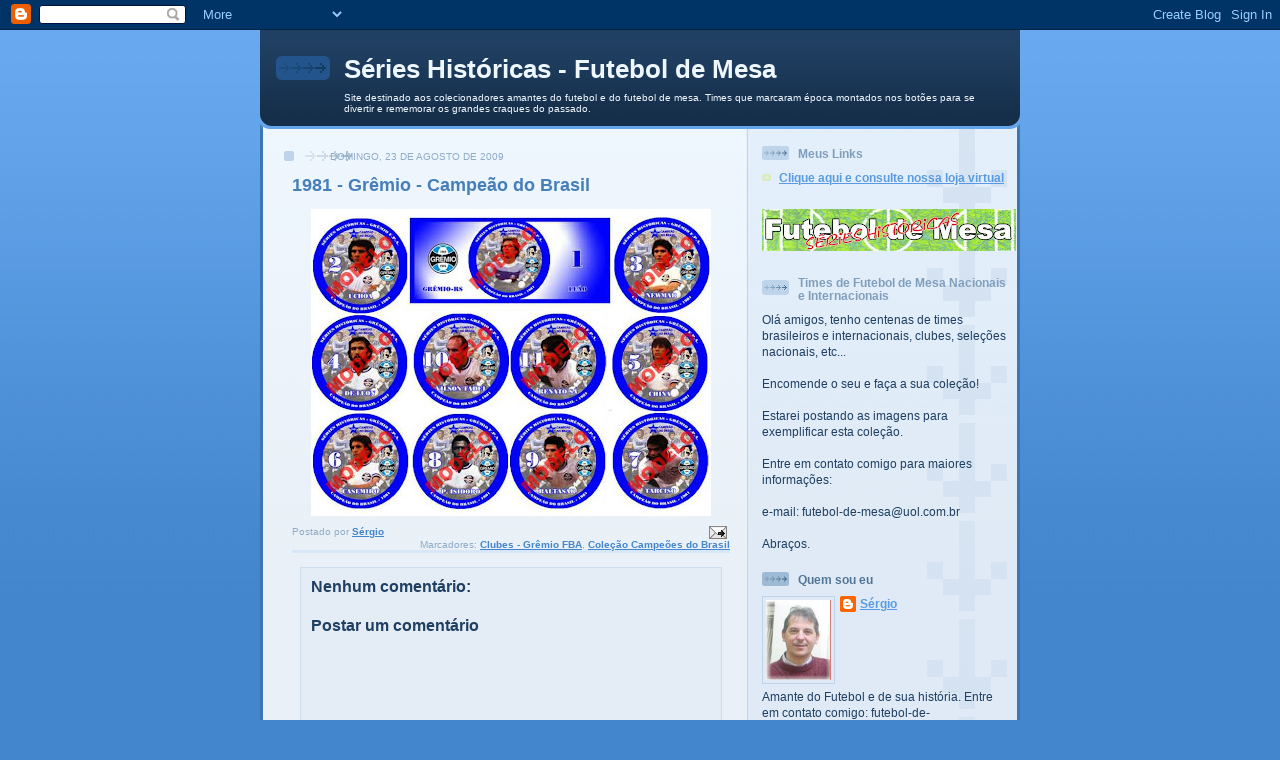

--- FILE ---
content_type: text/html; charset=UTF-8
request_url: https://futebol-de-mesa.blogspot.com/2009/08/1981-gremio-campeao-do-brasil.html
body_size: 12452
content:
<!DOCTYPE html>
<html dir='ltr'>
<head>
<link href='https://www.blogger.com/static/v1/widgets/2944754296-widget_css_bundle.css' rel='stylesheet' type='text/css'/>
<meta content='text/html; charset=UTF-8' http-equiv='Content-Type'/>
<meta content='blogger' name='generator'/>
<link href='https://futebol-de-mesa.blogspot.com/favicon.ico' rel='icon' type='image/x-icon'/>
<link href='http://futebol-de-mesa.blogspot.com/2009/08/1981-gremio-campeao-do-brasil.html' rel='canonical'/>
<link rel="alternate" type="application/atom+xml" title="Séries Históricas - Futebol de Mesa - Atom" href="https://futebol-de-mesa.blogspot.com/feeds/posts/default" />
<link rel="alternate" type="application/rss+xml" title="Séries Históricas - Futebol de Mesa - RSS" href="https://futebol-de-mesa.blogspot.com/feeds/posts/default?alt=rss" />
<link rel="service.post" type="application/atom+xml" title="Séries Históricas - Futebol de Mesa - Atom" href="https://www.blogger.com/feeds/415450030589809963/posts/default" />

<link rel="alternate" type="application/atom+xml" title="Séries Históricas - Futebol de Mesa - Atom" href="https://futebol-de-mesa.blogspot.com/feeds/930567969110375532/comments/default" />
<!--Can't find substitution for tag [blog.ieCssRetrofitLinks]-->
<link href='https://blogger.googleusercontent.com/img/b/R29vZ2xl/AVvXsEirJ56eSy4-rXwUH25H6skcG_0Guk4Y1j0oE8FVkiiypGAdUnfVpL0nsztlZOCRpyotsqfHf62FodsT3DNBUARIithVpV7EMSOLIC9-4SFMiRilV4Zki0V85wZYlhN7sHDKnF2ALVgMuA1Z/s400/1981+-+gremio-1981.jpg' rel='image_src'/>
<meta content='http://futebol-de-mesa.blogspot.com/2009/08/1981-gremio-campeao-do-brasil.html' property='og:url'/>
<meta content='1981 - Grêmio - Campeão do Brasil' property='og:title'/>
<meta content='Site destinado aos colecionadores amantes do futebol e do futebol de mesa.

Times que marcaram época montados nos botões para se divertir e rememorar os grandes craques do passado.' property='og:description'/>
<meta content='https://blogger.googleusercontent.com/img/b/R29vZ2xl/AVvXsEirJ56eSy4-rXwUH25H6skcG_0Guk4Y1j0oE8FVkiiypGAdUnfVpL0nsztlZOCRpyotsqfHf62FodsT3DNBUARIithVpV7EMSOLIC9-4SFMiRilV4Zki0V85wZYlhN7sHDKnF2ALVgMuA1Z/w1200-h630-p-k-no-nu/1981+-+gremio-1981.jpg' property='og:image'/>
<title>Séries Históricas - Futebol de Mesa: 1981 - Grêmio - Campeão do Brasil</title>
<style id='page-skin-1' type='text/css'><!--
/*
-----------------------------------------------
Blogger Template Style
Name: 	  Thisaway (Blue)
Date:     29 Feb 2004
Updated by: Blogger Team
----------------------------------------------- */
/* global
----------------------------------------------- */
body {
margin: 0;
text-align: center;
min-width: 760px;
background: #4386ce url(https://resources.blogblog.com/blogblog/data/thisaway_blue/bg_body.gif) repeat-x left top;
color: #204063;
font-size: small;
}
blockquote {
margin: 0;
padding-top: 0;
padding-right: 10px;
padding-bottom: 0;
padding-left: 10px;
border-left: 6px solid #d8e7f78;
border-right: 6px solid #d8e7f7;
color: #477fba;
}
code {
color: #477fba;
}
hr {
display: none;
}
/* layout
----------------------------------------------- */
#outer-wrapper {
margin: 0 auto;
width: 760px;
text-align: left;
font: normal normal 100% Helvetica,Arial,Verdana,'Trebuchet MS', Sans-serif;
}
#header-wrapper {
padding-bottom: 15px;
background: url(https://resources.blogblog.com/blogblog/data/thisaway_blue/bg_header_bottom.gif) no-repeat left bottom;
}
#header {
background: #204063 url(https://resources.blogblog.com/blogblog/data/thisaway_blue/bg_header.gif) repeat-x left bottom;
}
#content-wrapper {
position: relative;
width: 760px;
background: #f7f0e9 url(https://resources.blogblog.com/blogblog/data/thisaway_blue/bg_main_wrapper.gif) repeat-y left top;
}
#main-wrapper {
display: inline; /* fixes a strange ie margin bug */
float: left;
margin-top: 0;
margin-right: 0;
margin-bottom: 0;
margin-left: 3px;
padding: 0;
width: 483px;
word-wrap: break-word; /* fix for long text breaking sidebar float in IE */
overflow: hidden;     /* fix for long non-text content breaking IE sidebar float */
}
#main {
padding-top: 22px;
padding-right: 8px;
padding-bottom: 0;
padding-left: 8px;
background: url(https://resources.blogblog.com/blogblog/data/thisaway_blue/bg_content.gif) repeat-x left top;
}
.post {
margin-top: 0;
margin-right: 8px;
margin-bottom: 14px;
margin-left: 21px;
padding: 0;
border-bottom: 3px solid #d8e7f7;
}
#comments {
margin-top: 0;
margin-right: 16px;
margin-bottom: 14px;
margin-left: 29px;
padding: 10px;
border: 1px solid #cedef0;
background-color: #e4ecf5;
}
#sidebar-wrapper {
display: inline; /* fixes a strange ie margin bug */
float: right;
margin-top: 0;
margin-right: 3px;
margin-bottom: 0;
margin-left: 0;
width: 269px;
color: #204063;
line-height: 1.4em;
font-size: 90%;
background: url(https://resources.blogblog.com/blogblog/data/thisaway_blue/bg_sidebar.gif) repeat-x left top;
word-wrap: break-word; /* fix for long text breaking sidebar float in IE */
overflow: hidden;     /* fix for long non-text content breaking IE sidebar float */
}
#sidebar {
padding-top: 7px;
padding-right: 11px;
padding-bottom: 0;
padding-left: 14px;
background: url(https://resources.blogblog.com/blogblog/data/thisaway_blue/bg_sidebar_arrow.gif) repeat-y 179px 0;
}
#sidebar .widget {
margin-bottom: 20px;
}
#footer-wrapper {
padding-top: 15px;
background: url(https://resources.blogblog.com/blogblog/data/thisaway_blue/bg_footer_top.gif) no-repeat left top;
clear: both;
}
#footer {
background: #152e49 url(https://resources.blogblog.com/blogblog/data/thisaway_blue/bg_footer.gif) repeat-x left top;
text-align: center;
min-height: 2em;
}
/* headings
----------------------------------------------- */
#header h1 {
margin: 0;
padding-top: 24px;
padding-right: 0;
padding-bottom: 0;
padding-left: 84px;
background: url(https://resources.blogblog.com/blogblog/data/thisaway_blue/icon_header_left.gif) no-repeat 16px 26px;
}
h2.date-header {
margin: 0;
padding-top: 0;
padding-right: 0;
padding-bottom: 0;
padding-left: 29px;
text-transform: uppercase;
color: #8facc8;
background: url(https://resources.blogblog.com/blogblog/data/thisaway_blue/icon_date.gif) no-repeat 13px 0;
font-size: 80%;
font-weight: normal;
}
.date-header span {
margin-top: 0;
margin-right: 0;
margin-bottom: 0;
margin-left: 5px;
padding-top: 0;
padding-right: 25px;
padding-bottom: 0;
padding-left: 25px;
background: url(https://resources.blogblog.com/blogblog/data/thisaway_blue/bg_date.gif) no-repeat left 0;
}
.sidebar h2 {
padding-top: 1px;
padding-right: 0;
padding-bottom: 0;
padding-left: 36px;
color: #809fbd;
background: url(https://resources.blogblog.com/blogblog/data/thisaway_blue/icon_sidebar_heading_left.gif) no-repeat left 45%;
font: normal bold 100% Helvetica,Arial,Verdana,'Trebuchet MS', Sans-serif;
}
.sidebar .Profile h2 {
color: #527595;
background: url(https://resources.blogblog.com/blogblog/data/thisaway_blue/icon_sidebar_profileheading_left.gif) no-repeat left 45%;
}
.post h3 {
margin-top: 13px;
margin-right: 0;
margin-bottom: 13px;
margin-left: 0;
padding: 0;
color: #477fba;
font-size: 140%;
}
.post h3 a, .post h3 a:visited {
color: #477fba;
}
#comments h4 {
margin-top: 0;
font-size: 120%;
}
/* text
----------------------------------------------- */
#header h1 {
color: #eef6fe;
font: normal bold 200% Helvetica,Arial,Verdana,'Trebuchet MS', Sans-serif;
}
#header .description {
margin: 0;
padding-top: 7px;
padding-right: 16px;
padding-bottom: 0;
padding-left: 84px;
color: #eef6fe;
font: normal normal 80% Helvetica,Arial,Verdana,'Trebuchet MS', Sans-serif;
}
.post-body p {
line-height: 1.4em;
/* Fix bug in IE5/Win with italics in posts */
margin: 0;
height: 1%;
overflow: visible;
}
.post-footer {
font-size: 80%;
color: #8facc8;
}
.uncustomized-post-template .post-footer {
text-align: right;
}
.uncustomized-post-template .post-footer .post-author,
.uncustomized-post-template .post-footer .post-timestamp {
display: block;
float: left;
text-align: left;
margin-right: 4px;
}
p.comment-author {
font-size: 83%;
}
.deleted-comment {
font-style:italic;
color:gray;
}
.comment-body p {
line-height: 1.4em;
}
.feed-links {
clear: both;
line-height: 2.5em;
margin-bottom: 0.5em;
margin-left: 29px;
}
#footer .widget {
margin: 0;
padding-top: 0;
padding-right: 0;
padding-bottom: 15px;
padding-left: 55px;
color: #fef6ee;
font-size: 90%;
line-height: 1.4em;
background: url(https://resources.blogblog.com/blogblog/data/thisaway_blue/icon_footer.gif) no-repeat 16px 0;
}
/* lists
----------------------------------------------- */
.post ul {
padding-left: 32px;
list-style-type: none;
line-height: 1.4em;
}
.post li {
padding-top: 0;
padding-right: 0;
padding-bottom: 4px;
padding-left: 17px;
background: url(https://resources.blogblog.com/blogblog/data/thisaway_blue/icon_list_item_left.gif) no-repeat left 3px;
}
#comments ul {
margin: 0;
padding: 0;
list-style-type: none;
}
#comments li {
padding-top: 0;
padding-right: 0;
padding-bottom: 1px;
padding-left: 17px;
background: url(https://resources.blogblog.com/blogblog/data/thisaway_blue/icon_comment.gif) no-repeat left 3px;
}
.sidebar ul {
padding: 0;
list-style-type: none;
line-height: 1.2em;
margin-left: 0;
}
.sidebar li {
padding-top: 0;
padding-right: 0;
padding-bottom: 4px;
padding-left: 17px;
background: url(https://resources.blogblog.com/blogblog/data/thisaway_blue/icon_list_item.gif) no-repeat left 3px;
}
#blog-pager-newer-link {
float: left;
margin-left: 29px;
}
#blog-pager-older-link {
float: right;
margin-right: 16px;
}
#blog-pager {
text-align: center;
}
/* links
----------------------------------------------- */
a {
color: #4386ce;
font-weight: bold;
}
a:hover {
color: #2462a5;
}
a.comment-link {
/* ie5.0/win doesn't apply padding to inline elements,
so we hide these two declarations from it */
background/* */:/**/url(https://resources.blogblog.com/blogblog/data/thisaway_blue/icon_comment.gif) no-repeat left 45%;
padding-left: 14px;
}
html>body a.comment-link {
/* respecified, for ie5/mac's benefit */
background: url(https://resources.blogblog.com/blogblog/data/thisaway_blue/icon_comment.gif) no-repeat left 45%;
padding-left: 14px;
}
.sidebar a {
color: #599be2;
}
.sidebar a:hover {
color: #3372b6;
}
#header h1 a {
color: #eef6fe;
text-decoration: none;
}
#header h1 a:hover {
color: #b4c7d9;
}
.post h3 a {
text-decoration: none;
}
a img {
border-width: 0;
}
.clear {
clear: both;
line-height: 0;
height: 0;
}
.profile-textblock {
clear: both;
margin-bottom: 10px;
margin-left: 0;
}
.profile-img {
float: left;
margin-top: 0;
margin-right: 5px;
margin-bottom: 5px;
margin-left: 0;
padding: 3px;
border: 1px solid #bdd4eb;
}
.profile-link {
padding-top: 0;
padding-right: 0;
padding-bottom: 0;
padding-left: 17px;
background: url(https://resources.blogblog.com/blogblog/data/thisaway_blue/icon_profile_left.gif) no-repeat left 0;
}
/** Page structure tweaks for layout editor wireframe */
body#layout #main,
body#layout #sidebar {
padding: 0;
}

--></style>
<link href='https://www.blogger.com/dyn-css/authorization.css?targetBlogID=415450030589809963&amp;zx=5449ec62-4fd1-45b2-8ce9-34429c163b29' media='none' onload='if(media!=&#39;all&#39;)media=&#39;all&#39;' rel='stylesheet'/><noscript><link href='https://www.blogger.com/dyn-css/authorization.css?targetBlogID=415450030589809963&amp;zx=5449ec62-4fd1-45b2-8ce9-34429c163b29' rel='stylesheet'/></noscript>
<meta name='google-adsense-platform-account' content='ca-host-pub-1556223355139109'/>
<meta name='google-adsense-platform-domain' content='blogspot.com'/>

<!-- data-ad-client=ca-pub-3197088969892839 -->

</head>
<body>
<div class='navbar section' id='navbar'><div class='widget Navbar' data-version='1' id='Navbar1'><script type="text/javascript">
    function setAttributeOnload(object, attribute, val) {
      if(window.addEventListener) {
        window.addEventListener('load',
          function(){ object[attribute] = val; }, false);
      } else {
        window.attachEvent('onload', function(){ object[attribute] = val; });
      }
    }
  </script>
<div id="navbar-iframe-container"></div>
<script type="text/javascript" src="https://apis.google.com/js/platform.js"></script>
<script type="text/javascript">
      gapi.load("gapi.iframes:gapi.iframes.style.bubble", function() {
        if (gapi.iframes && gapi.iframes.getContext) {
          gapi.iframes.getContext().openChild({
              url: 'https://www.blogger.com/navbar/415450030589809963?po\x3d930567969110375532\x26origin\x3dhttps://futebol-de-mesa.blogspot.com',
              where: document.getElementById("navbar-iframe-container"),
              id: "navbar-iframe"
          });
        }
      });
    </script><script type="text/javascript">
(function() {
var script = document.createElement('script');
script.type = 'text/javascript';
script.src = '//pagead2.googlesyndication.com/pagead/js/google_top_exp.js';
var head = document.getElementsByTagName('head')[0];
if (head) {
head.appendChild(script);
}})();
</script>
</div></div>
<div id='outer-wrapper'><div id='wrap2'>
<!-- skip links for text browsers -->
<span id='skiplinks' style='display:none;'>
<a href='#main'>skip to main </a> |
      <a href='#sidebar'>skip to sidebar</a>
</span>
<div id='header-wrapper'>
<div class='header section' id='header'><div class='widget Header' data-version='1' id='Header1'>
<div id='header-inner'>
<div class='titlewrapper'>
<h1 class='title'>
<a href='https://futebol-de-mesa.blogspot.com/'>
Séries Históricas - Futebol de Mesa
</a>
</h1>
</div>
<div class='descriptionwrapper'>
<p class='description'><span>Site destinado aos colecionadores amantes do futebol e do futebol de mesa.

Times que marcaram época montados nos botões para se divertir e rememorar os grandes craques do passado.</span></p>
</div>
</div>
</div></div>
</div>
<div id='content-wrapper'>
<div id='crosscol-wrapper' style='text-align:center'>
<div class='crosscol no-items section' id='crosscol'></div>
</div>
<div id='main-wrapper'>
<div class='main section' id='main'><div class='widget Blog' data-version='1' id='Blog1'>
<div class='blog-posts hfeed'>

          <div class="date-outer">
        
<h2 class='date-header'><span>domingo, 23 de agosto de 2009</span></h2>

          <div class="date-posts">
        
<div class='post-outer'>
<div class='post hentry uncustomized-post-template' itemprop='blogPost' itemscope='itemscope' itemtype='http://schema.org/BlogPosting'>
<meta content='https://blogger.googleusercontent.com/img/b/R29vZ2xl/AVvXsEirJ56eSy4-rXwUH25H6skcG_0Guk4Y1j0oE8FVkiiypGAdUnfVpL0nsztlZOCRpyotsqfHf62FodsT3DNBUARIithVpV7EMSOLIC9-4SFMiRilV4Zki0V85wZYlhN7sHDKnF2ALVgMuA1Z/s400/1981+-+gremio-1981.jpg' itemprop='image_url'/>
<meta content='415450030589809963' itemprop='blogId'/>
<meta content='930567969110375532' itemprop='postId'/>
<a name='930567969110375532'></a>
<h3 class='post-title entry-title' itemprop='name'>
1981 - Grêmio - Campeão do Brasil
</h3>
<div class='post-header'>
<div class='post-header-line-1'></div>
</div>
<div class='post-body entry-content' id='post-body-930567969110375532' itemprop='description articleBody'>
<a href="https://blogger.googleusercontent.com/img/b/R29vZ2xl/AVvXsEirJ56eSy4-rXwUH25H6skcG_0Guk4Y1j0oE8FVkiiypGAdUnfVpL0nsztlZOCRpyotsqfHf62FodsT3DNBUARIithVpV7EMSOLIC9-4SFMiRilV4Zki0V85wZYlhN7sHDKnF2ALVgMuA1Z/s1600-h/1981+-+gremio-1981.jpg" onblur="try {parent.deselectBloggerImageGracefully();} catch(e) {}"><img alt="" border="0" id="BLOGGER_PHOTO_ID_5373239038070490274" src="https://blogger.googleusercontent.com/img/b/R29vZ2xl/AVvXsEirJ56eSy4-rXwUH25H6skcG_0Guk4Y1j0oE8FVkiiypGAdUnfVpL0nsztlZOCRpyotsqfHf62FodsT3DNBUARIithVpV7EMSOLIC9-4SFMiRilV4Zki0V85wZYlhN7sHDKnF2ALVgMuA1Z/s400/1981+-+gremio-1981.jpg" style="margin: 0px auto 10px; display: block; text-align: center; cursor: pointer; width: 400px; height: 307px;" /></a>
<div style='clear: both;'></div>
</div>
<div class='post-footer'>
<div class='post-footer-line post-footer-line-1'>
<span class='post-author vcard'>
Postado por
<span class='fn' itemprop='author' itemscope='itemscope' itemtype='http://schema.org/Person'>
<meta content='https://www.blogger.com/profile/00250834252757854104' itemprop='url'/>
<a class='g-profile' href='https://www.blogger.com/profile/00250834252757854104' rel='author' title='author profile'>
<span itemprop='name'>Sérgio</span>
</a>
</span>
</span>
<span class='post-timestamp'>
</span>
<span class='post-comment-link'>
</span>
<span class='post-icons'>
<span class='item-action'>
<a href='https://www.blogger.com/email-post/415450030589809963/930567969110375532' title='Enviar esta postagem'>
<img alt='' class='icon-action' height='13' src='https://resources.blogblog.com/img/icon18_email.gif' width='18'/>
</a>
</span>
<span class='item-control blog-admin pid-669996346'>
<a href='https://www.blogger.com/post-edit.g?blogID=415450030589809963&postID=930567969110375532&from=pencil' title='Editar post'>
<img alt='' class='icon-action' height='18' src='https://resources.blogblog.com/img/icon18_edit_allbkg.gif' width='18'/>
</a>
</span>
</span>
<div class='post-share-buttons goog-inline-block'>
</div>
</div>
<div class='post-footer-line post-footer-line-2'>
<span class='post-labels'>
Marcadores:
<a href='https://futebol-de-mesa.blogspot.com/search/label/Clubes%20-%20Gr%C3%AAmio%20FBA' rel='tag'>Clubes - Grêmio FBA</a>,
<a href='https://futebol-de-mesa.blogspot.com/search/label/Cole%C3%A7%C3%A3o%20Campe%C3%B5es%20do%20Brasil' rel='tag'>Coleção Campeões do Brasil</a>
</span>
</div>
<div class='post-footer-line post-footer-line-3'>
<span class='post-location'>
</span>
</div>
</div>
</div>
<div class='comments' id='comments'>
<a name='comments'></a>
<h4>Nenhum comentário:</h4>
<div id='Blog1_comments-block-wrapper'>
<dl class='avatar-comment-indent' id='comments-block'>
</dl>
</div>
<p class='comment-footer'>
<div class='comment-form'>
<a name='comment-form'></a>
<h4 id='comment-post-message'>Postar um comentário</h4>
<p>
</p>
<a href='https://www.blogger.com/comment/frame/415450030589809963?po=930567969110375532&hl=pt-BR&saa=85391&origin=https://futebol-de-mesa.blogspot.com' id='comment-editor-src'></a>
<iframe allowtransparency='true' class='blogger-iframe-colorize blogger-comment-from-post' frameborder='0' height='410px' id='comment-editor' name='comment-editor' src='' width='100%'></iframe>
<script src='https://www.blogger.com/static/v1/jsbin/2830521187-comment_from_post_iframe.js' type='text/javascript'></script>
<script type='text/javascript'>
      BLOG_CMT_createIframe('https://www.blogger.com/rpc_relay.html');
    </script>
</div>
</p>
</div>
</div>

        </div></div>
      
</div>
<div class='blog-pager' id='blog-pager'>
<span id='blog-pager-newer-link'>
<a class='blog-pager-newer-link' href='https://futebol-de-mesa.blogspot.com/2009/08/1982-flamengo-bi-campeao-do-brasil.html' id='Blog1_blog-pager-newer-link' title='Postagem mais recente'>Postagem mais recente</a>
</span>
<span id='blog-pager-older-link'>
<a class='blog-pager-older-link' href='https://futebol-de-mesa.blogspot.com/2009/08/1980-flamengo-campeao-do-brasil.html' id='Blog1_blog-pager-older-link' title='Postagem mais antiga'>Postagem mais antiga</a>
</span>
<a class='home-link' href='https://futebol-de-mesa.blogspot.com/'>Página inicial</a>
</div>
<div class='clear'></div>
<div class='post-feeds'>
<div class='feed-links'>
Assinar:
<a class='feed-link' href='https://futebol-de-mesa.blogspot.com/feeds/930567969110375532/comments/default' target='_blank' type='application/atom+xml'>Postar comentários (Atom)</a>
</div>
</div>
</div></div>
</div>
<div id='sidebar-wrapper'>
<div class='sidebar section' id='sidebar'><div class='widget LinkList' data-version='1' id='LinkList1'>
<h2>Meus Links</h2>
<div class='widget-content'>
<ul>
<li><a href='http://www.futebol-de-mesa.com/'>Clique aqui e consulte nossa loja virtual</a></li>
</ul>
<div class='clear'></div>
</div>
</div><div class='widget Image' data-version='1' id='Image1'>
<div class='widget-content'>
<img alt='' height='42' id='Image1_img' src='https://blogger.googleusercontent.com/img/b/R29vZ2xl/AVvXsEhB2iF28YzajlhWg2h3NrVp7EyhqhIriocNgxHqcGBgX5vXe_xqAQfh4v4WoMiaiPMV_zQBOIeb6_9LrQkLi6NO1SSxUxzhDmREtzvuOsgBCNix9zgOFuBUOsQxnee0TYNyTj2DhrVS_cb_/s254/series_historicas2.jpg' width='254'/>
<br/>
</div>
<div class='clear'></div>
</div><div class='widget Text' data-version='1' id='Text1'>
<h2 class='title'>Times de Futebol de Mesa Nacionais e Internacionais</h2>
<div class='widget-content'>
Olá amigos, tenho centenas de times brasileiros e internacionais, clubes, seleções nacionais, etc...<br/><br/>Encomende o seu e faça a sua coleção!<br/><br/>Estarei postando as imagens para exemplificar esta coleção.<br/><br/>Entre em contato comigo para maiores informações:<br/><br/>e-mail: futebol-de-mesa@uol.com.br<br/><br/>Abraços.<br/>
</div>
<div class='clear'></div>
</div><div class='widget Profile' data-version='1' id='Profile1'>
<h2>Quem sou eu</h2>
<div class='widget-content'>
<a href='https://www.blogger.com/profile/00250834252757854104'><img alt='Minha foto' class='profile-img' height='80' src='//blogger.googleusercontent.com/img/b/R29vZ2xl/AVvXsEhcK4mgCXHFrgZrytOKU026G2d45l71rgC1maV9SJQpCp7BufQQGVbqRf7iDGli0Kn95a-vj2Tprw--qhwZP5TIjtB4obJsWV7bCxSzz8dZxmlLYcqzKLcL1Z3dy-RVug/s220/sergio.jpg' width='65'/></a>
<dl class='profile-datablock'>
<dt class='profile-data'>
<a class='profile-name-link g-profile' href='https://www.blogger.com/profile/00250834252757854104' rel='author' style='background-image: url(//www.blogger.com/img/logo-16.png);'>
Sérgio
</a>
</dt>
<dd class='profile-textblock'>Amante do Futebol e de sua história.
Entre em contato comigo:
futebol-de-mesa@uol.com.br</dd>
</dl>
<a class='profile-link' href='https://www.blogger.com/profile/00250834252757854104' rel='author'>Ver meu perfil completo</a>
<div class='clear'></div>
</div>
</div><div class='widget HTML' data-version='1' id='HTML2'>
<h2 class='title'>Visitantes On-line</h2>
<div class='widget-content'>
<!-- Iniciar código Usuários Online.org #### Não modifique nada ou seu contador poderá parar de funcionar #### --><a href="http://www.usuariosonline.org"><img style="border:0; clear:none" alt="Usuários online" src="https://lh3.googleusercontent.com/blogger_img_proxy/AEn0k_tqPT8kOGG4u7JtReneHc10UF9ScCxvAipwUZmZr_XkV7yUaPoeK37yKeozgsfibxX5hPe6KRLdN_1FZlXasa2v4cQNN9ISYV-C-GIeuQ=s0-d"></a><a style="font-size:13px; text-decoration:none; padding:0 0 0 4px;" href="http://www.usuariosonline.org"><script charset="ISO-8859-1" language="JavaScript" src="//www.usuariosonline.org/ver.php?domain=http://futebol-de-mesa.blogspot.com/" type="text/javascript"></script> usuários online</a><!-- Fim do código Usuários Online.org -->
</div>
<div class='clear'></div>
</div><div class='widget HTML' data-version='1' id='HTML1'>
<h2 class='title'>Número de Visitas</h2>
<div class='widget-content'>
<!-- Iniciar código MegaContador #### Não modifique nada ou seu MegaContador poderá parar de funcionar #### -->
<script type="text/javascript"> var meg_id= 24623; </script>
<a href="http://www.megacontador.com.br" title="Mega Contador - contador de visitas"><img border="0" id="mega_img" style="padding:3px 0 3px 0" alt="Mega Contador" src="https://lh3.googleusercontent.com/blogger_img_proxy/AEn0k_vOlJyq_M48UWZN8eypGYMfBollLy9CoOxhf9lAEhJ8TrnOTvluxu3M2PRXzpKg0DenGhLQmrgKpfuuNmevfOL_ydz3rFESAn7CVCDAPA=s0-d"></a><br/>
Powered by <a href="http://www.megacontador.com.br" title="Mind Media - Criação de sites, otimização de sites, branding e design">Mindmedia</a>
<script charset="utf-8" src="//www.megacontador.com.br/contador.js"></script>
<!-- Fim do código MegaContador -->
</div>
<div class='clear'></div>
</div><div class='widget Label' data-version='1' id='Label1'>
<h2>Índice de Postagens por Assunto</h2>
<div class='widget-content list-label-widget-content'>
<ul>
<li>
<a dir='ltr' href='https://futebol-de-mesa.blogspot.com/search/label/Alemanha'>Alemanha</a>
<span dir='ltr'>(5)</span>
</li>
<li>
<a dir='ltr' href='https://futebol-de-mesa.blogspot.com/search/label/Argentina'>Argentina</a>
<span dir='ltr'>(2)</span>
</li>
<li>
<a dir='ltr' href='https://futebol-de-mesa.blogspot.com/search/label/Clubes%20-%20Am%C3%A9rica-MG'>Clubes - América-MG</a>
<span dir='ltr'>(1)</span>
</li>
<li>
<a dir='ltr' href='https://futebol-de-mesa.blogspot.com/search/label/Clubes%20-%20Am%C3%A9rica-RJ'>Clubes - América-RJ</a>
<span dir='ltr'>(5)</span>
</li>
<li>
<a dir='ltr' href='https://futebol-de-mesa.blogspot.com/search/label/Clubes%20-%20Atl%C3%A9tico-MG'>Clubes - Atlético-MG</a>
<span dir='ltr'>(5)</span>
</li>
<li>
<a dir='ltr' href='https://futebol-de-mesa.blogspot.com/search/label/Clubes%20-%20Atl%C3%A9tico-PR'>Clubes - Atlético-PR</a>
<span dir='ltr'>(1)</span>
</li>
<li>
<a dir='ltr' href='https://futebol-de-mesa.blogspot.com/search/label/Clubes%20-%20Bahia'>Clubes - Bahia</a>
<span dir='ltr'>(2)</span>
</li>
<li>
<a dir='ltr' href='https://futebol-de-mesa.blogspot.com/search/label/Clubes%20-%20Bang%C3%BA-RJ'>Clubes - Bangú-RJ</a>
<span dir='ltr'>(5)</span>
</li>
<li>
<a dir='ltr' href='https://futebol-de-mesa.blogspot.com/search/label/Clubes%20-%20Botafogo-RJ'>Clubes - Botafogo-RJ</a>
<span dir='ltr'>(8)</span>
</li>
<li>
<a dir='ltr' href='https://futebol-de-mesa.blogspot.com/search/label/Clubes%20-%20Botafogo-RP'>Clubes - Botafogo-RP</a>
<span dir='ltr'>(2)</span>
</li>
<li>
<a dir='ltr' href='https://futebol-de-mesa.blogspot.com/search/label/Clubes%20-%20Canto%20do%20Rio'>Clubes - Canto do Rio</a>
<span dir='ltr'>(1)</span>
</li>
<li>
<a dir='ltr' href='https://futebol-de-mesa.blogspot.com/search/label/Clubes%20-%20Cear%C3%A1'>Clubes - Ceará</a>
<span dir='ltr'>(1)</span>
</li>
<li>
<a dir='ltr' href='https://futebol-de-mesa.blogspot.com/search/label/Clubes%20-%20Colorado-PR'>Clubes - Colorado-PR</a>
<span dir='ltr'>(1)</span>
</li>
<li>
<a dir='ltr' href='https://futebol-de-mesa.blogspot.com/search/label/Clubes%20-%20Corinthians'>Clubes - Corinthians</a>
<span dir='ltr'>(20)</span>
</li>
<li>
<a dir='ltr' href='https://futebol-de-mesa.blogspot.com/search/label/Clubes%20-%20Coritiba'>Clubes - Coritiba</a>
<span dir='ltr'>(2)</span>
</li>
<li>
<a dir='ltr' href='https://futebol-de-mesa.blogspot.com/search/label/Clubes%20-%20Cruzeiro'>Clubes - Cruzeiro</a>
<span dir='ltr'>(6)</span>
</li>
<li>
<a dir='ltr' href='https://futebol-de-mesa.blogspot.com/search/label/Clubes%20-%20Flamengo'>Clubes - Flamengo</a>
<span dir='ltr'>(13)</span>
</li>
<li>
<a dir='ltr' href='https://futebol-de-mesa.blogspot.com/search/label/Clubes%20-%20Fluminense%20F'>Clubes - Fluminense F</a>
<span dir='ltr'>(7)</span>
</li>
<li>
<a dir='ltr' href='https://futebol-de-mesa.blogspot.com/search/label/Clubes%20-%20Gr%C3%AAmio%20FBA'>Clubes - Grêmio FBA</a>
<span dir='ltr'>(6)</span>
</li>
<li>
<a dir='ltr' href='https://futebol-de-mesa.blogspot.com/search/label/Clubes%20-%20Guarani'>Clubes - Guarani</a>
<span dir='ltr'>(5)</span>
</li>
<li>
<a dir='ltr' href='https://futebol-de-mesa.blogspot.com/search/label/Clubes%20-%20Internacional-RS'>Clubes - Internacional-RS</a>
<span dir='ltr'>(6)</span>
</li>
<li>
<a dir='ltr' href='https://futebol-de-mesa.blogspot.com/search/label/Clubes%20-%20Ituano'>Clubes - Ituano</a>
<span dir='ltr'>(1)</span>
</li>
<li>
<a dir='ltr' href='https://futebol-de-mesa.blogspot.com/search/label/Clubes%20-%20Juventus'>Clubes - Juventus</a>
<span dir='ltr'>(1)</span>
</li>
<li>
<a dir='ltr' href='https://futebol-de-mesa.blogspot.com/search/label/Clubes%20-%20Madureira'>Clubes - Madureira</a>
<span dir='ltr'>(1)</span>
</li>
<li>
<a dir='ltr' href='https://futebol-de-mesa.blogspot.com/search/label/Clubes%20-%20Olaria'>Clubes - Olaria</a>
<span dir='ltr'>(1)</span>
</li>
<li>
<a dir='ltr' href='https://futebol-de-mesa.blogspot.com/search/label/Clubes%20-%20Palmeiras'>Clubes - Palmeiras</a>
<span dir='ltr'>(14)</span>
</li>
<li>
<a dir='ltr' href='https://futebol-de-mesa.blogspot.com/search/label/Clubes%20-%20Ponte%20Preta'>Clubes - Ponte Preta</a>
<span dir='ltr'>(1)</span>
</li>
<li>
<a dir='ltr' href='https://futebol-de-mesa.blogspot.com/search/label/Clubes%20-%20Portuguesa-SP'>Clubes - Portuguesa-SP</a>
<span dir='ltr'>(4)</span>
</li>
<li>
<a dir='ltr' href='https://futebol-de-mesa.blogspot.com/search/label/Clubes%20-%20Santa%20Cruz-PE'>Clubes - Santa Cruz-PE</a>
<span dir='ltr'>(1)</span>
</li>
<li>
<a dir='ltr' href='https://futebol-de-mesa.blogspot.com/search/label/Clubes%20-%20Santos%20F.C.'>Clubes - Santos F.C.</a>
<span dir='ltr'>(16)</span>
</li>
<li>
<a dir='ltr' href='https://futebol-de-mesa.blogspot.com/search/label/Clubes%20-%20S%C3%A3o%20Bento'>Clubes - São Bento</a>
<span dir='ltr'>(1)</span>
</li>
<li>
<a dir='ltr' href='https://futebol-de-mesa.blogspot.com/search/label/Clubes%20-%20S%C3%A3o%20Cristov%C3%A3o'>Clubes - São Cristovão</a>
<span dir='ltr'>(1)</span>
</li>
<li>
<a dir='ltr' href='https://futebol-de-mesa.blogspot.com/search/label/Clubes%20-%20S%C3%A3o%20Paulo'>Clubes - São Paulo</a>
<span dir='ltr'>(13)</span>
</li>
<li>
<a dir='ltr' href='https://futebol-de-mesa.blogspot.com/search/label/Clubes%20-%20Sport%20Recife'>Clubes - Sport Recife</a>
<span dir='ltr'>(3)</span>
</li>
<li>
<a dir='ltr' href='https://futebol-de-mesa.blogspot.com/search/label/Clubes%20-%20Vasco%20da%20Gama-RJ'>Clubes - Vasco da Gama-RJ</a>
<span dir='ltr'>(12)</span>
</li>
<li>
<a dir='ltr' href='https://futebol-de-mesa.blogspot.com/search/label/Clubes%20-%20XV%20de%20Novembro-SP'>Clubes - XV de Novembro-SP</a>
<span dir='ltr'>(1)</span>
</li>
<li>
<a dir='ltr' href='https://futebol-de-mesa.blogspot.com/search/label/Cole%C3%A7%C3%A3o%20Bola%20de%20Ouro%201963'>Coleção Bola de Ouro 1963</a>
<span dir='ltr'>(17)</span>
</li>
<li>
<a dir='ltr' href='https://futebol-de-mesa.blogspot.com/search/label/Cole%C3%A7%C3%A3o%20Campe%C3%B5es%20do%20Brasil'>Coleção Campeões do Brasil</a>
<span dir='ltr'>(44)</span>
</li>
<li>
<a dir='ltr' href='https://futebol-de-mesa.blogspot.com/search/label/Cole%C3%A7%C3%A3o%20Ta%C3%A7a%20de%20Prata%20-%201968'>Coleção Taça de Prata - 1968</a>
<span dir='ltr'>(14)</span>
</li>
<li>
<a dir='ltr' href='https://futebol-de-mesa.blogspot.com/search/label/Cole%C3%A7%C3%A3o%20Ta%C3%A7a%20de%20Prata%20-%201969%3B%20Robert%C3%A3o%201969'>Coleção Taça de Prata - 1969; Robertão 1969</a>
<span dir='ltr'>(1)</span>
</li>
<li>
<a dir='ltr' href='https://futebol-de-mesa.blogspot.com/search/label/Cole%C3%A7%C3%A3o%20Times%20Brasileiros%20-%201966'>Coleção Times Brasileiros - 1966</a>
<span dir='ltr'>(17)</span>
</li>
<li>
<a dir='ltr' href='https://futebol-de-mesa.blogspot.com/search/label/Cole%C3%A7%C3%A3o%20Titulares%20de%20Ouro'>Coleção Titulares de Ouro</a>
<span dir='ltr'>(21)</span>
</li>
<li>
<a dir='ltr' href='https://futebol-de-mesa.blogspot.com/search/label/Copa%20-%202014'>Copa - 2014</a>
<span dir='ltr'>(1)</span>
</li>
<li>
<a dir='ltr' href='https://futebol-de-mesa.blogspot.com/search/label/Espanha'>Espanha</a>
<span dir='ltr'>(1)</span>
</li>
<li>
<a dir='ltr' href='https://futebol-de-mesa.blogspot.com/search/label/Fran%C3%A7a'>França</a>
<span dir='ltr'>(2)</span>
</li>
<li>
<a dir='ltr' href='https://futebol-de-mesa.blogspot.com/search/label/Holanda'>Holanda</a>
<span dir='ltr'>(1)</span>
</li>
<li>
<a dir='ltr' href='https://futebol-de-mesa.blogspot.com/search/label/Inglaterra'>Inglaterra</a>
<span dir='ltr'>(3)</span>
</li>
<li>
<a dir='ltr' href='https://futebol-de-mesa.blogspot.com/search/label/It%C3%A1lia'>Itália</a>
<span dir='ltr'>(3)</span>
</li>
<li>
<a dir='ltr' href='https://futebol-de-mesa.blogspot.com/search/label/Portugal'>Portugal</a>
<span dir='ltr'>(2)</span>
</li>
<li>
<a dir='ltr' href='https://futebol-de-mesa.blogspot.com/search/label/Rom%C3%AAnia'>Romênia</a>
<span dir='ltr'>(1)</span>
</li>
<li>
<a dir='ltr' href='https://futebol-de-mesa.blogspot.com/search/label/Sele%C3%A7%C3%A3o%20Brasileira'>Seleção Brasileira</a>
<span dir='ltr'>(15)</span>
</li>
<li>
<a dir='ltr' href='https://futebol-de-mesa.blogspot.com/search/label/Sele%C3%A7%C3%B5es%20Internacionais'>Seleções Internacionais</a>
<span dir='ltr'>(23)</span>
</li>
<li>
<a dir='ltr' href='https://futebol-de-mesa.blogspot.com/search/label/Uruguai'>Uruguai</a>
<span dir='ltr'>(1)</span>
</li>
<li>
<a dir='ltr' href='https://futebol-de-mesa.blogspot.com/search/label/ZZ%20-%20Clubes%20Internacionais'>ZZ - Clubes Internacionais</a>
<span dir='ltr'>(24)</span>
</li>
</ul>
<div class='clear'></div>
</div>
</div><div class='widget BlogArchive' data-version='1' id='BlogArchive1'>
<h2>Arquivo do blog</h2>
<div class='widget-content'>
<div id='ArchiveList'>
<div id='BlogArchive1_ArchiveList'>
<ul class='hierarchy'>
<li class='archivedate expanded'>
<a class='toggle' href='javascript:void(0)'>
<span class='zippy toggle-open'>

        &#9660;&#160;
      
</span>
</a>
<a class='post-count-link' href='https://futebol-de-mesa.blogspot.com/2009/'>
2009
</a>
<span class='post-count' dir='ltr'>(86)</span>
<ul class='hierarchy'>
<li class='archivedate expanded'>
<a class='toggle' href='javascript:void(0)'>
<span class='zippy toggle-open'>

        &#9660;&#160;
      
</span>
</a>
<a class='post-count-link' href='https://futebol-de-mesa.blogspot.com/2009/08/'>
agosto
</a>
<span class='post-count' dir='ltr'>(65)</span>
<ul class='posts'>
<li><a href='https://futebol-de-mesa.blogspot.com/2009/08/argentina-1986-campea-mundial-copa-do.html'>Argentina 1986 - Campeã Mundial - Copa do México</a></li>
<li><a href='https://futebol-de-mesa.blogspot.com/2009/08/franca-1998-campea-mundial.html'>França 1998 - Campeã Mundial</a></li>
<li><a href='https://futebol-de-mesa.blogspot.com/2009/08/italia-1982-tri-campea-mundial.html'>Italia 1982 - Tri-Campeã Mundial</a></li>
<li><a href='https://futebol-de-mesa.blogspot.com/2009/08/argentina-1978-capeao-mundial.html'>Argentina 1978 - Campeã Mundial</a></li>
<li><a href='https://futebol-de-mesa.blogspot.com/2009/08/alemanha-1974-bi-campea-mundial.html'>Alemanha 1974 - Bi-campeã Mundial</a></li>
<li><a href='https://futebol-de-mesa.blogspot.com/2009/08/alemanha-1990-tri-campea-mundial.html'>Alemanha 1990 - Tri-campeã mundial</a></li>
<li><a href='https://futebol-de-mesa.blogspot.com/2009/08/inglaterra-1966-campea-mundial.html'>Inglaterra 1966 - Campeã Mundial</a></li>
<li><a href='https://futebol-de-mesa.blogspot.com/2009/08/italia-2006-tetra-campea-mundial.html'>Italia 2006 - tetra-campeã mundial</a></li>
<li><a href='https://futebol-de-mesa.blogspot.com/2009/08/brasil-1950-vice-campeao-mundial.html'>Brasil 1950 - Vice Campeão Mundial</a></li>
<li><a href='https://futebol-de-mesa.blogspot.com/2009/08/brasil-1954-copa-do-mundo-da-suica.html'>Brasil 1954 - Copa do Mundo da Suiça</a></li>
<li><a href='https://futebol-de-mesa.blogspot.com/2009/08/brasil-1958-campeao-do-mundo-time.html'>Brasil 1958 - Campeão do Mundo - Time TItular</a></li>
<li><a href='https://futebol-de-mesa.blogspot.com/2009/08/brasil-1958-campeao-do-mundo-time_16.html'>Brasil 1958 - Campeão do Mundo - Time Reserva</a></li>
<li><a href='https://futebol-de-mesa.blogspot.com/2009/08/brasil-1962-bi-campeao-mundial.html'>Brasil 1962 - Bi-campeão mundial</a></li>
<li><a href='https://futebol-de-mesa.blogspot.com/2009/08/brasil-1966-copa-da-inglaterra.html'>Brasil 1966 - Copa da Inglaterra</a></li>
<li><a href='https://futebol-de-mesa.blogspot.com/2009/08/brasil-1969-feras-do-saldanha.html'>Brasil 1969 - Féras do Saldanha</a></li>
<li><a href='https://futebol-de-mesa.blogspot.com/2009/08/brasil-1970-tricampeao-mundial.html'>Brasil 1970 - Tricampeão Mundial</a></li>
<li><a href='https://futebol-de-mesa.blogspot.com/2009/08/alemanha-1970-copa-do-mexico.html'>Alemanha 1970 - Copa do México</a></li>
<li><a href='https://futebol-de-mesa.blogspot.com/2009/08/uruguai-1970-copa-do-mexico.html'>Uruguai 1970 - Copa do México</a></li>
<li><a href='https://futebol-de-mesa.blogspot.com/2009/08/inglaterra-1970-copa-do-mexico.html'>Inglaterra 1970 - Copa do México</a></li>
<li><a href='https://futebol-de-mesa.blogspot.com/2009/08/italia-1970-copa-do-mexico.html'>Italia 1970 - Copa do México</a></li>
<li><a href='https://futebol-de-mesa.blogspot.com/2009/08/romenia-1994-copa-do-mundo-eua.html'>Romênia 1994 - Copa do Mundo - EUA</a></li>
<li><a href='https://futebol-de-mesa.blogspot.com/2009/08/holanda-1974-copa-da-alemanha.html'>Holanda 1974 - Copa da Alemanha</a></li>
<li><a href='https://futebol-de-mesa.blogspot.com/2009/08/colecao-taca-de-prata-1968-atletico-mg.html'>Coleção Taça de Prata - 1968 - Atlético MG</a></li>
<li><a href='https://futebol-de-mesa.blogspot.com/2009/08/colecao-taca-de-prata-1968-bangu-rj.html'>Coleção Taça de Prata - 1968 - Bangú RJ</a></li>
<li><a href='https://futebol-de-mesa.blogspot.com/2009/08/colecao-taca-de-prata-1968-botafogo-rj.html'>Coleção Taça de Prata - 1968 - Botafogo RJ</a></li>
<li><a href='https://futebol-de-mesa.blogspot.com/2009/08/colecao-taca-de-prata-1968-corinthians.html'>Coleção Taça de Prata - 1968 - Corinthians</a></li>
<li><a href='https://futebol-de-mesa.blogspot.com/2009/08/colecao-taca-de-prata-1968-cruzeiro-mg.html'>Coleção Taça de Prata - 1968 - Cruzeiro MG</a></li>
<li><a href='https://futebol-de-mesa.blogspot.com/2009/08/colecao-taca-de-prata-1968-flamengo-rj.html'>Coleção Taça de Prata - 1968 - Flamengo RJ</a></li>
<li><a href='https://futebol-de-mesa.blogspot.com/2009/08/colecao-taca-de-prata-1968-fluminense.html'>Coleção Taça de Prata - 1968 - Fluminense RJ</a></li>
<li><a href='https://futebol-de-mesa.blogspot.com/2009/08/colecao-taca-de-prata-1968-gremio-rs.html'>Coleção Taça de Prata - 1968 - Grêmio RS</a></li>
<li><a href='https://futebol-de-mesa.blogspot.com/2009/08/colecao-taca-de-prata-1968.html'>Coleção Taça de Prata - 1968 - Internacional RS</a></li>
<li><a href='https://futebol-de-mesa.blogspot.com/2009/08/colecao-taca-de-prata-1968-palmeiras-sp.html'>Coleção Taça de Prata - 1968 - Palmeiras SP</a></li>
<li><a href='https://futebol-de-mesa.blogspot.com/2009/08/colecao-taca-de-prata-1968-portuguesa.html'>Coleção Taça de Prata - 1968 - Portuguesa SP</a></li>
<li><a href='https://futebol-de-mesa.blogspot.com/2009/08/colecao-taca-de-prata-1968-santos-sp.html'>Coleção Taça de Prata - 1968 - Santos SP</a></li>
<li><a href='https://futebol-de-mesa.blogspot.com/2009/08/colecao-taca-de-prata-1968-sao-paulo-sp.html'>Coleção Taça de Prata - 1968 - São Paulo SP</a></li>
<li><a href='https://futebol-de-mesa.blogspot.com/2009/08/colecao-taca-de-prata-1968-vasco-da.html'>Coleção Taça de Prata - 1968 - Vasco da Gama  RJ</a></li>
<li><a href='https://futebol-de-mesa.blogspot.com/2009/08/1971-atletico-mg-campeao-do-brasil.html'>1971 - Atlético-MG Campeão do Brasil</a></li>
<li><a href='https://futebol-de-mesa.blogspot.com/2009/08/1972-1973-palmeiras-bi-campeao-do.html'>1972 - 1973 - Palmeiras Bi-Campeão do Brasil</a></li>
<li><a href='https://futebol-de-mesa.blogspot.com/2009/08/1974-vasco-da-gama-campeao-do-brasil.html'>1974 - Vasco da Gama - Campeão do Brasil</a></li>
<li><a href='https://futebol-de-mesa.blogspot.com/2009/08/1977-sao-paulo-campeao-do-brasil.html'>1977 - São Paulo - Campeão do Brasil</a></li>
<li><a href='https://futebol-de-mesa.blogspot.com/2009/08/1978-guarani-campeao-do-brasil.html'>1978 - Guarani - Campeão do Brasil</a></li>
<li><a href='https://futebol-de-mesa.blogspot.com/2009/08/1979-internacional-tri-campeao-do.html'>1979 - Internacional - Tri-campeão do Brasil</a></li>
<li><a href='https://futebol-de-mesa.blogspot.com/2009/08/1980-flamengo-campeao-do-brasil.html'>1980 - Flamengo - Campeão do Brasil</a></li>
<li><a href='https://futebol-de-mesa.blogspot.com/2009/08/1981-gremio-campeao-do-brasil.html'>1981 - Grêmio - Campeão do Brasil</a></li>
<li><a href='https://futebol-de-mesa.blogspot.com/2009/08/1982-flamengo-bi-campeao-do-brasil.html'>1982 - Flamengo - Bi-campeão do Brasil</a></li>
<li><a href='https://futebol-de-mesa.blogspot.com/2009/08/1984-fluminense-campeao-do-brasil.html'>1984 - Fluminense - Campeão do Brasil</a></li>
<li><a href='https://futebol-de-mesa.blogspot.com/2009/08/1985-coritiba-campeao-do-brasil.html'>1985 - Coritiba - Campeão do Brasil</a></li>
<li><a href='https://futebol-de-mesa.blogspot.com/2009/08/1986-sao-paulo-bi-campeao-do-brasil.html'>1986 - São Paulo - Bi-campeão do Brasil</a></li>
<li><a href='https://futebol-de-mesa.blogspot.com/2009/08/1987-flamengo-tetra-campeao-do-brasil.html'>1987 - Flamengo - Tetra-campeão do Brasil</a></li>
<li><a href='https://futebol-de-mesa.blogspot.com/2009/08/1988-bahia-campeao-do-brasil.html'>1988 - Bahia - Campeão do Brasil</a></li>
<li><a href='https://futebol-de-mesa.blogspot.com/2009/08/1990-corinthians-campeao-do-brasil.html'>1990 - Corinthians - Campeão do Brasil</a></li>
<li><a href='https://futebol-de-mesa.blogspot.com/2009/08/1992-flamengo-penta-campeao-do-brasil.html'>1992 - Flamengo - Penta-campeão do Brasil</a></li>
<li><a href='https://futebol-de-mesa.blogspot.com/2009/08/1993-palmeiras-tri-campeao-do-brasil.html'>1993 - Palmeiras - Tri-campeão do Brasil</a></li>
<li><a href='https://futebol-de-mesa.blogspot.com/2009/08/1994-palmeiras-tetra-campeao-do-brasil.html'>1994 - Palmeiras - Tetra-campeão do Brasil</a></li>
<li><a href='https://futebol-de-mesa.blogspot.com/2009/08/1996-gremio-bi-campeao-do-brasil.html'>1996 - Grêmio - Bi-campeão do Brasil</a></li>
<li><a href='https://futebol-de-mesa.blogspot.com/2009/08/1997-vasco-da-gama-tri-campeao-do.html'>1997 - Vasco da Gama - Tri-campeão do Brasil</a></li>
<li><a href='https://futebol-de-mesa.blogspot.com/2009/08/1998-corinthians-bo-campeao-do-brasil.html'>1998 - Corinthians - Bi-campeão do Brasil</a></li>
<li><a href='https://futebol-de-mesa.blogspot.com/2009/08/1999-corinthians-tri-campeao-do-brasil.html'>1999 - Corinthians - Tri-campeão do Brasil</a></li>
<li><a href='https://futebol-de-mesa.blogspot.com/2009/08/2001-atletico-pr-campeao-do-brasil.html'>2001 - Atlético-PR - Campeão do Brasil</a></li>
<li><a href='https://futebol-de-mesa.blogspot.com/2009/08/2002-santos-campeao-do-brasil.html'>2002 - Santos - Campeão do Brasil</a></li>
<li><a href='https://futebol-de-mesa.blogspot.com/2009/08/2003-cruzeiro-campeao-do-brasil.html'>2003 - Cruzeiro - Campeão do Brasil</a></li>
<li><a href='https://futebol-de-mesa.blogspot.com/2009/08/2004-santos-bi-campeao-do-brasil.html'>2004 - Santos - Bi-campeão do Brasil</a></li>
<li><a href='https://futebol-de-mesa.blogspot.com/2009/08/2005-corinthians-tetra-campeao-do.html'>2005 - Corinthians - Tetra-campeão do Brasil</a></li>
<li><a href='https://futebol-de-mesa.blogspot.com/2009/08/2006-sao-paulo-tetra-campeao-do-brasil.html'>2006 - São Paulo - Tetra-campeão do Brasil</a></li>
<li><a href='https://futebol-de-mesa.blogspot.com/2009/08/2007-sao-paulo-penta-campeao-do-brasil.html'>2007 - São Paulo - Penta-campeão do Brasil</a></li>
</ul>
</li>
</ul>
<ul class='hierarchy'>
<li class='archivedate collapsed'>
<a class='toggle' href='javascript:void(0)'>
<span class='zippy'>

        &#9658;&#160;
      
</span>
</a>
<a class='post-count-link' href='https://futebol-de-mesa.blogspot.com/2009/10/'>
outubro
</a>
<span class='post-count' dir='ltr'>(1)</span>
</li>
</ul>
<ul class='hierarchy'>
<li class='archivedate collapsed'>
<a class='toggle' href='javascript:void(0)'>
<span class='zippy'>

        &#9658;&#160;
      
</span>
</a>
<a class='post-count-link' href='https://futebol-de-mesa.blogspot.com/2009/11/'>
novembro
</a>
<span class='post-count' dir='ltr'>(20)</span>
</li>
</ul>
</li>
</ul>
<ul class='hierarchy'>
<li class='archivedate collapsed'>
<a class='toggle' href='javascript:void(0)'>
<span class='zippy'>

        &#9658;&#160;
      
</span>
</a>
<a class='post-count-link' href='https://futebol-de-mesa.blogspot.com/2010/'>
2010
</a>
<span class='post-count' dir='ltr'>(101)</span>
<ul class='hierarchy'>
<li class='archivedate collapsed'>
<a class='toggle' href='javascript:void(0)'>
<span class='zippy'>

        &#9658;&#160;
      
</span>
</a>
<a class='post-count-link' href='https://futebol-de-mesa.blogspot.com/2010/01/'>
janeiro
</a>
<span class='post-count' dir='ltr'>(37)</span>
</li>
</ul>
<ul class='hierarchy'>
<li class='archivedate collapsed'>
<a class='toggle' href='javascript:void(0)'>
<span class='zippy'>

        &#9658;&#160;
      
</span>
</a>
<a class='post-count-link' href='https://futebol-de-mesa.blogspot.com/2010/04/'>
abril
</a>
<span class='post-count' dir='ltr'>(42)</span>
</li>
</ul>
<ul class='hierarchy'>
<li class='archivedate collapsed'>
<a class='toggle' href='javascript:void(0)'>
<span class='zippy'>

        &#9658;&#160;
      
</span>
</a>
<a class='post-count-link' href='https://futebol-de-mesa.blogspot.com/2010/05/'>
maio
</a>
<span class='post-count' dir='ltr'>(6)</span>
</li>
</ul>
<ul class='hierarchy'>
<li class='archivedate collapsed'>
<a class='toggle' href='javascript:void(0)'>
<span class='zippy'>

        &#9658;&#160;
      
</span>
</a>
<a class='post-count-link' href='https://futebol-de-mesa.blogspot.com/2010/06/'>
junho
</a>
<span class='post-count' dir='ltr'>(1)</span>
</li>
</ul>
<ul class='hierarchy'>
<li class='archivedate collapsed'>
<a class='toggle' href='javascript:void(0)'>
<span class='zippy'>

        &#9658;&#160;
      
</span>
</a>
<a class='post-count-link' href='https://futebol-de-mesa.blogspot.com/2010/08/'>
agosto
</a>
<span class='post-count' dir='ltr'>(6)</span>
</li>
</ul>
<ul class='hierarchy'>
<li class='archivedate collapsed'>
<a class='toggle' href='javascript:void(0)'>
<span class='zippy'>

        &#9658;&#160;
      
</span>
</a>
<a class='post-count-link' href='https://futebol-de-mesa.blogspot.com/2010/09/'>
setembro
</a>
<span class='post-count' dir='ltr'>(1)</span>
</li>
</ul>
<ul class='hierarchy'>
<li class='archivedate collapsed'>
<a class='toggle' href='javascript:void(0)'>
<span class='zippy'>

        &#9658;&#160;
      
</span>
</a>
<a class='post-count-link' href='https://futebol-de-mesa.blogspot.com/2010/10/'>
outubro
</a>
<span class='post-count' dir='ltr'>(4)</span>
</li>
</ul>
<ul class='hierarchy'>
<li class='archivedate collapsed'>
<a class='toggle' href='javascript:void(0)'>
<span class='zippy'>

        &#9658;&#160;
      
</span>
</a>
<a class='post-count-link' href='https://futebol-de-mesa.blogspot.com/2010/11/'>
novembro
</a>
<span class='post-count' dir='ltr'>(3)</span>
</li>
</ul>
<ul class='hierarchy'>
<li class='archivedate collapsed'>
<a class='toggle' href='javascript:void(0)'>
<span class='zippy'>

        &#9658;&#160;
      
</span>
</a>
<a class='post-count-link' href='https://futebol-de-mesa.blogspot.com/2010/12/'>
dezembro
</a>
<span class='post-count' dir='ltr'>(1)</span>
</li>
</ul>
</li>
</ul>
<ul class='hierarchy'>
<li class='archivedate collapsed'>
<a class='toggle' href='javascript:void(0)'>
<span class='zippy'>

        &#9658;&#160;
      
</span>
</a>
<a class='post-count-link' href='https://futebol-de-mesa.blogspot.com/2012/'>
2012
</a>
<span class='post-count' dir='ltr'>(11)</span>
<ul class='hierarchy'>
<li class='archivedate collapsed'>
<a class='toggle' href='javascript:void(0)'>
<span class='zippy'>

        &#9658;&#160;
      
</span>
</a>
<a class='post-count-link' href='https://futebol-de-mesa.blogspot.com/2012/01/'>
janeiro
</a>
<span class='post-count' dir='ltr'>(4)</span>
</li>
</ul>
<ul class='hierarchy'>
<li class='archivedate collapsed'>
<a class='toggle' href='javascript:void(0)'>
<span class='zippy'>

        &#9658;&#160;
      
</span>
</a>
<a class='post-count-link' href='https://futebol-de-mesa.blogspot.com/2012/10/'>
outubro
</a>
<span class='post-count' dir='ltr'>(5)</span>
</li>
</ul>
<ul class='hierarchy'>
<li class='archivedate collapsed'>
<a class='toggle' href='javascript:void(0)'>
<span class='zippy'>

        &#9658;&#160;
      
</span>
</a>
<a class='post-count-link' href='https://futebol-de-mesa.blogspot.com/2012/11/'>
novembro
</a>
<span class='post-count' dir='ltr'>(2)</span>
</li>
</ul>
</li>
</ul>
<ul class='hierarchy'>
<li class='archivedate collapsed'>
<a class='toggle' href='javascript:void(0)'>
<span class='zippy'>

        &#9658;&#160;
      
</span>
</a>
<a class='post-count-link' href='https://futebol-de-mesa.blogspot.com/2013/'>
2013
</a>
<span class='post-count' dir='ltr'>(6)</span>
<ul class='hierarchy'>
<li class='archivedate collapsed'>
<a class='toggle' href='javascript:void(0)'>
<span class='zippy'>

        &#9658;&#160;
      
</span>
</a>
<a class='post-count-link' href='https://futebol-de-mesa.blogspot.com/2013/01/'>
janeiro
</a>
<span class='post-count' dir='ltr'>(2)</span>
</li>
</ul>
<ul class='hierarchy'>
<li class='archivedate collapsed'>
<a class='toggle' href='javascript:void(0)'>
<span class='zippy'>

        &#9658;&#160;
      
</span>
</a>
<a class='post-count-link' href='https://futebol-de-mesa.blogspot.com/2013/06/'>
junho
</a>
<span class='post-count' dir='ltr'>(1)</span>
</li>
</ul>
<ul class='hierarchy'>
<li class='archivedate collapsed'>
<a class='toggle' href='javascript:void(0)'>
<span class='zippy'>

        &#9658;&#160;
      
</span>
</a>
<a class='post-count-link' href='https://futebol-de-mesa.blogspot.com/2013/07/'>
julho
</a>
<span class='post-count' dir='ltr'>(2)</span>
</li>
</ul>
<ul class='hierarchy'>
<li class='archivedate collapsed'>
<a class='toggle' href='javascript:void(0)'>
<span class='zippy'>

        &#9658;&#160;
      
</span>
</a>
<a class='post-count-link' href='https://futebol-de-mesa.blogspot.com/2013/08/'>
agosto
</a>
<span class='post-count' dir='ltr'>(1)</span>
</li>
</ul>
</li>
</ul>
<ul class='hierarchy'>
<li class='archivedate collapsed'>
<a class='toggle' href='javascript:void(0)'>
<span class='zippy'>

        &#9658;&#160;
      
</span>
</a>
<a class='post-count-link' href='https://futebol-de-mesa.blogspot.com/2014/'>
2014
</a>
<span class='post-count' dir='ltr'>(21)</span>
<ul class='hierarchy'>
<li class='archivedate collapsed'>
<a class='toggle' href='javascript:void(0)'>
<span class='zippy'>

        &#9658;&#160;
      
</span>
</a>
<a class='post-count-link' href='https://futebol-de-mesa.blogspot.com/2014/01/'>
janeiro
</a>
<span class='post-count' dir='ltr'>(1)</span>
</li>
</ul>
<ul class='hierarchy'>
<li class='archivedate collapsed'>
<a class='toggle' href='javascript:void(0)'>
<span class='zippy'>

        &#9658;&#160;
      
</span>
</a>
<a class='post-count-link' href='https://futebol-de-mesa.blogspot.com/2014/02/'>
fevereiro
</a>
<span class='post-count' dir='ltr'>(2)</span>
</li>
</ul>
<ul class='hierarchy'>
<li class='archivedate collapsed'>
<a class='toggle' href='javascript:void(0)'>
<span class='zippy'>

        &#9658;&#160;
      
</span>
</a>
<a class='post-count-link' href='https://futebol-de-mesa.blogspot.com/2014/07/'>
julho
</a>
<span class='post-count' dir='ltr'>(1)</span>
</li>
</ul>
<ul class='hierarchy'>
<li class='archivedate collapsed'>
<a class='toggle' href='javascript:void(0)'>
<span class='zippy'>

        &#9658;&#160;
      
</span>
</a>
<a class='post-count-link' href='https://futebol-de-mesa.blogspot.com/2014/09/'>
setembro
</a>
<span class='post-count' dir='ltr'>(17)</span>
</li>
</ul>
</li>
</ul>
<ul class='hierarchy'>
<li class='archivedate collapsed'>
<a class='toggle' href='javascript:void(0)'>
<span class='zippy'>

        &#9658;&#160;
      
</span>
</a>
<a class='post-count-link' href='https://futebol-de-mesa.blogspot.com/2015/'>
2015
</a>
<span class='post-count' dir='ltr'>(22)</span>
<ul class='hierarchy'>
<li class='archivedate collapsed'>
<a class='toggle' href='javascript:void(0)'>
<span class='zippy'>

        &#9658;&#160;
      
</span>
</a>
<a class='post-count-link' href='https://futebol-de-mesa.blogspot.com/2015/01/'>
janeiro
</a>
<span class='post-count' dir='ltr'>(18)</span>
</li>
</ul>
<ul class='hierarchy'>
<li class='archivedate collapsed'>
<a class='toggle' href='javascript:void(0)'>
<span class='zippy'>

        &#9658;&#160;
      
</span>
</a>
<a class='post-count-link' href='https://futebol-de-mesa.blogspot.com/2015/07/'>
julho
</a>
<span class='post-count' dir='ltr'>(4)</span>
</li>
</ul>
</li>
</ul>
</div>
</div>
<div class='clear'></div>
</div>
</div><div class='widget Followers' data-version='1' id='Followers1'>
<h2 class='title'>Seguidores</h2>
<div class='widget-content'>
<div id='Followers1-wrapper'>
<div style='margin-right:2px;'>
<div><script type="text/javascript" src="https://apis.google.com/js/platform.js"></script>
<div id="followers-iframe-container"></div>
<script type="text/javascript">
    window.followersIframe = null;
    function followersIframeOpen(url) {
      gapi.load("gapi.iframes", function() {
        if (gapi.iframes && gapi.iframes.getContext) {
          window.followersIframe = gapi.iframes.getContext().openChild({
            url: url,
            where: document.getElementById("followers-iframe-container"),
            messageHandlersFilter: gapi.iframes.CROSS_ORIGIN_IFRAMES_FILTER,
            messageHandlers: {
              '_ready': function(obj) {
                window.followersIframe.getIframeEl().height = obj.height;
              },
              'reset': function() {
                window.followersIframe.close();
                followersIframeOpen("https://www.blogger.com/followers/frame/415450030589809963?colors\x3dCgt0cmFuc3BhcmVudBILdHJhbnNwYXJlbnQaByMyMDQwNjMiByM1OTliZTIqByNGRkZGRkYyByMwMDAwMDA6ByMyMDQwNjNCByM1OTliZTJKByMwMDAwMDBSByM1OTliZTJaC3RyYW5zcGFyZW50\x26pageSize\x3d21\x26hl\x3dpt-BR\x26origin\x3dhttps://futebol-de-mesa.blogspot.com");
              },
              'open': function(url) {
                window.followersIframe.close();
                followersIframeOpen(url);
              }
            }
          });
        }
      });
    }
    followersIframeOpen("https://www.blogger.com/followers/frame/415450030589809963?colors\x3dCgt0cmFuc3BhcmVudBILdHJhbnNwYXJlbnQaByMyMDQwNjMiByM1OTliZTIqByNGRkZGRkYyByMwMDAwMDA6ByMyMDQwNjNCByM1OTliZTJKByMwMDAwMDBSByM1OTliZTJaC3RyYW5zcGFyZW50\x26pageSize\x3d21\x26hl\x3dpt-BR\x26origin\x3dhttps://futebol-de-mesa.blogspot.com");
  </script></div>
</div>
</div>
<div class='clear'></div>
</div>
</div><div class='widget BlogSearch' data-version='1' id='BlogSearch1'>
<h2 class='title'>Pesquisar este blog</h2>
<div class='widget-content'>
<div id='BlogSearch1_form'>
<form action='https://futebol-de-mesa.blogspot.com/search' class='gsc-search-box' target='_top'>
<table cellpadding='0' cellspacing='0' class='gsc-search-box'>
<tbody>
<tr>
<td class='gsc-input'>
<input autocomplete='off' class='gsc-input' name='q' size='10' title='search' type='text' value=''/>
</td>
<td class='gsc-search-button'>
<input class='gsc-search-button' title='search' type='submit' value='Pesquisar'/>
</td>
</tr>
</tbody>
</table>
</form>
</div>
</div>
<div class='clear'></div>
</div><div class='widget AdSense' data-version='1' id='AdSense3'>
<div class='widget-content'>
<script type="text/javascript"><!--
google_ad_client="pub-3197088969892839";
google_ad_host="pub-1556223355139109";
google_ad_host_channel="00000";
google_ad_width=160;
google_ad_height=600;
google_ad_format="160x600_as";
google_ad_type="text_image";
google_color_border="CEDFBD";
google_color_bg="CEDFBD";
google_color_link="FFFFFF";
google_color_url="336699";
google_color_text="214552";
//--></script>
<script type="text/javascript" src="//pagead2.googlesyndication.com/pagead/show_ads.js">
</script>
<div class='clear'></div>
</div>
</div></div>
</div>
<!-- spacer for skins that want sidebar and main to be the same height-->
<div class='clear'>&#160;</div>
</div>
<!-- end content-wrapper -->
<div id='footer-wrapper'>
<div class='footer no-items section' id='footer'></div>
</div>
</div></div>
<!-- end outer-wrapper -->

<script type="text/javascript" src="https://www.blogger.com/static/v1/widgets/2028843038-widgets.js"></script>
<script type='text/javascript'>
window['__wavt'] = 'AOuZoY7_zEgbsS31AG0pc0DmB1vUDcPKEw:1769524214496';_WidgetManager._Init('//www.blogger.com/rearrange?blogID\x3d415450030589809963','//futebol-de-mesa.blogspot.com/2009/08/1981-gremio-campeao-do-brasil.html','415450030589809963');
_WidgetManager._SetDataContext([{'name': 'blog', 'data': {'blogId': '415450030589809963', 'title': 'S\xe9ries Hist\xf3ricas - Futebol de Mesa', 'url': 'https://futebol-de-mesa.blogspot.com/2009/08/1981-gremio-campeao-do-brasil.html', 'canonicalUrl': 'http://futebol-de-mesa.blogspot.com/2009/08/1981-gremio-campeao-do-brasil.html', 'homepageUrl': 'https://futebol-de-mesa.blogspot.com/', 'searchUrl': 'https://futebol-de-mesa.blogspot.com/search', 'canonicalHomepageUrl': 'http://futebol-de-mesa.blogspot.com/', 'blogspotFaviconUrl': 'https://futebol-de-mesa.blogspot.com/favicon.ico', 'bloggerUrl': 'https://www.blogger.com', 'hasCustomDomain': false, 'httpsEnabled': true, 'enabledCommentProfileImages': true, 'gPlusViewType': 'FILTERED_POSTMOD', 'adultContent': false, 'analyticsAccountNumber': '', 'encoding': 'UTF-8', 'locale': 'pt-BR', 'localeUnderscoreDelimited': 'pt_br', 'languageDirection': 'ltr', 'isPrivate': false, 'isMobile': false, 'isMobileRequest': false, 'mobileClass': '', 'isPrivateBlog': false, 'isDynamicViewsAvailable': true, 'feedLinks': '\x3clink rel\x3d\x22alternate\x22 type\x3d\x22application/atom+xml\x22 title\x3d\x22S\xe9ries Hist\xf3ricas - Futebol de Mesa - Atom\x22 href\x3d\x22https://futebol-de-mesa.blogspot.com/feeds/posts/default\x22 /\x3e\n\x3clink rel\x3d\x22alternate\x22 type\x3d\x22application/rss+xml\x22 title\x3d\x22S\xe9ries Hist\xf3ricas - Futebol de Mesa - RSS\x22 href\x3d\x22https://futebol-de-mesa.blogspot.com/feeds/posts/default?alt\x3drss\x22 /\x3e\n\x3clink rel\x3d\x22service.post\x22 type\x3d\x22application/atom+xml\x22 title\x3d\x22S\xe9ries Hist\xf3ricas - Futebol de Mesa - Atom\x22 href\x3d\x22https://www.blogger.com/feeds/415450030589809963/posts/default\x22 /\x3e\n\n\x3clink rel\x3d\x22alternate\x22 type\x3d\x22application/atom+xml\x22 title\x3d\x22S\xe9ries Hist\xf3ricas - Futebol de Mesa - Atom\x22 href\x3d\x22https://futebol-de-mesa.blogspot.com/feeds/930567969110375532/comments/default\x22 /\x3e\n', 'meTag': '', 'adsenseClientId': 'ca-pub-3197088969892839', 'adsenseHostId': 'ca-host-pub-1556223355139109', 'adsenseHasAds': true, 'adsenseAutoAds': false, 'boqCommentIframeForm': true, 'loginRedirectParam': '', 'isGoogleEverywhereLinkTooltipEnabled': true, 'view': '', 'dynamicViewsCommentsSrc': '//www.blogblog.com/dynamicviews/4224c15c4e7c9321/js/comments.js', 'dynamicViewsScriptSrc': '//www.blogblog.com/dynamicviews/6e0d22adcfa5abea', 'plusOneApiSrc': 'https://apis.google.com/js/platform.js', 'disableGComments': true, 'interstitialAccepted': false, 'sharing': {'platforms': [{'name': 'Gerar link', 'key': 'link', 'shareMessage': 'Gerar link', 'target': ''}, {'name': 'Facebook', 'key': 'facebook', 'shareMessage': 'Compartilhar no Facebook', 'target': 'facebook'}, {'name': 'Postar no blog!', 'key': 'blogThis', 'shareMessage': 'Postar no blog!', 'target': 'blog'}, {'name': 'X', 'key': 'twitter', 'shareMessage': 'Compartilhar no X', 'target': 'twitter'}, {'name': 'Pinterest', 'key': 'pinterest', 'shareMessage': 'Compartilhar no Pinterest', 'target': 'pinterest'}, {'name': 'E-mail', 'key': 'email', 'shareMessage': 'E-mail', 'target': 'email'}], 'disableGooglePlus': true, 'googlePlusShareButtonWidth': 0, 'googlePlusBootstrap': '\x3cscript type\x3d\x22text/javascript\x22\x3ewindow.___gcfg \x3d {\x27lang\x27: \x27pt_BR\x27};\x3c/script\x3e'}, 'hasCustomJumpLinkMessage': false, 'jumpLinkMessage': 'Leia mais', 'pageType': 'item', 'postId': '930567969110375532', 'postImageThumbnailUrl': 'https://blogger.googleusercontent.com/img/b/R29vZ2xl/AVvXsEirJ56eSy4-rXwUH25H6skcG_0Guk4Y1j0oE8FVkiiypGAdUnfVpL0nsztlZOCRpyotsqfHf62FodsT3DNBUARIithVpV7EMSOLIC9-4SFMiRilV4Zki0V85wZYlhN7sHDKnF2ALVgMuA1Z/s72-c/1981+-+gremio-1981.jpg', 'postImageUrl': 'https://blogger.googleusercontent.com/img/b/R29vZ2xl/AVvXsEirJ56eSy4-rXwUH25H6skcG_0Guk4Y1j0oE8FVkiiypGAdUnfVpL0nsztlZOCRpyotsqfHf62FodsT3DNBUARIithVpV7EMSOLIC9-4SFMiRilV4Zki0V85wZYlhN7sHDKnF2ALVgMuA1Z/s400/1981+-+gremio-1981.jpg', 'pageName': '1981 - Gr\xeamio - Campe\xe3o do Brasil', 'pageTitle': 'S\xe9ries Hist\xf3ricas - Futebol de Mesa: 1981 - Gr\xeamio - Campe\xe3o do Brasil'}}, {'name': 'features', 'data': {}}, {'name': 'messages', 'data': {'edit': 'Editar', 'linkCopiedToClipboard': 'Link copiado para a \xe1rea de transfer\xeancia.', 'ok': 'Ok', 'postLink': 'Link da postagem'}}, {'name': 'template', 'data': {'isResponsive': false, 'isAlternateRendering': false, 'isCustom': false}}, {'name': 'view', 'data': {'classic': {'name': 'classic', 'url': '?view\x3dclassic'}, 'flipcard': {'name': 'flipcard', 'url': '?view\x3dflipcard'}, 'magazine': {'name': 'magazine', 'url': '?view\x3dmagazine'}, 'mosaic': {'name': 'mosaic', 'url': '?view\x3dmosaic'}, 'sidebar': {'name': 'sidebar', 'url': '?view\x3dsidebar'}, 'snapshot': {'name': 'snapshot', 'url': '?view\x3dsnapshot'}, 'timeslide': {'name': 'timeslide', 'url': '?view\x3dtimeslide'}, 'isMobile': false, 'title': '1981 - Gr\xeamio - Campe\xe3o do Brasil', 'description': 'Site destinado aos colecionadores amantes do futebol e do futebol de mesa.\n\nTimes que marcaram \xe9poca montados nos bot\xf5es para se divertir e rememorar os grandes craques do passado.', 'featuredImage': 'https://blogger.googleusercontent.com/img/b/R29vZ2xl/AVvXsEirJ56eSy4-rXwUH25H6skcG_0Guk4Y1j0oE8FVkiiypGAdUnfVpL0nsztlZOCRpyotsqfHf62FodsT3DNBUARIithVpV7EMSOLIC9-4SFMiRilV4Zki0V85wZYlhN7sHDKnF2ALVgMuA1Z/s400/1981+-+gremio-1981.jpg', 'url': 'https://futebol-de-mesa.blogspot.com/2009/08/1981-gremio-campeao-do-brasil.html', 'type': 'item', 'isSingleItem': true, 'isMultipleItems': false, 'isError': false, 'isPage': false, 'isPost': true, 'isHomepage': false, 'isArchive': false, 'isLabelSearch': false, 'postId': 930567969110375532}}]);
_WidgetManager._RegisterWidget('_NavbarView', new _WidgetInfo('Navbar1', 'navbar', document.getElementById('Navbar1'), {}, 'displayModeFull'));
_WidgetManager._RegisterWidget('_HeaderView', new _WidgetInfo('Header1', 'header', document.getElementById('Header1'), {}, 'displayModeFull'));
_WidgetManager._RegisterWidget('_BlogView', new _WidgetInfo('Blog1', 'main', document.getElementById('Blog1'), {'cmtInteractionsEnabled': false, 'lightboxEnabled': true, 'lightboxModuleUrl': 'https://www.blogger.com/static/v1/jsbin/1945241621-lbx__pt_br.js', 'lightboxCssUrl': 'https://www.blogger.com/static/v1/v-css/828616780-lightbox_bundle.css'}, 'displayModeFull'));
_WidgetManager._RegisterWidget('_LinkListView', new _WidgetInfo('LinkList1', 'sidebar', document.getElementById('LinkList1'), {}, 'displayModeFull'));
_WidgetManager._RegisterWidget('_ImageView', new _WidgetInfo('Image1', 'sidebar', document.getElementById('Image1'), {'resize': false}, 'displayModeFull'));
_WidgetManager._RegisterWidget('_TextView', new _WidgetInfo('Text1', 'sidebar', document.getElementById('Text1'), {}, 'displayModeFull'));
_WidgetManager._RegisterWidget('_ProfileView', new _WidgetInfo('Profile1', 'sidebar', document.getElementById('Profile1'), {}, 'displayModeFull'));
_WidgetManager._RegisterWidget('_HTMLView', new _WidgetInfo('HTML2', 'sidebar', document.getElementById('HTML2'), {}, 'displayModeFull'));
_WidgetManager._RegisterWidget('_HTMLView', new _WidgetInfo('HTML1', 'sidebar', document.getElementById('HTML1'), {}, 'displayModeFull'));
_WidgetManager._RegisterWidget('_LabelView', new _WidgetInfo('Label1', 'sidebar', document.getElementById('Label1'), {}, 'displayModeFull'));
_WidgetManager._RegisterWidget('_BlogArchiveView', new _WidgetInfo('BlogArchive1', 'sidebar', document.getElementById('BlogArchive1'), {'languageDirection': 'ltr', 'loadingMessage': 'Carregando\x26hellip;'}, 'displayModeFull'));
_WidgetManager._RegisterWidget('_FollowersView', new _WidgetInfo('Followers1', 'sidebar', document.getElementById('Followers1'), {}, 'displayModeFull'));
_WidgetManager._RegisterWidget('_BlogSearchView', new _WidgetInfo('BlogSearch1', 'sidebar', document.getElementById('BlogSearch1'), {}, 'displayModeFull'));
_WidgetManager._RegisterWidget('_AdSenseView', new _WidgetInfo('AdSense3', 'sidebar', document.getElementById('AdSense3'), {}, 'displayModeFull'));
</script>
</body>
</html>

--- FILE ---
content_type: text/html; charset=utf-8
request_url: https://www.google.com/recaptcha/api2/aframe
body_size: 267
content:
<!DOCTYPE HTML><html><head><meta http-equiv="content-type" content="text/html; charset=UTF-8"></head><body><script nonce="p0wm4lgTwkWgfbpB2X2MRg">/** Anti-fraud and anti-abuse applications only. See google.com/recaptcha */ try{var clients={'sodar':'https://pagead2.googlesyndication.com/pagead/sodar?'};window.addEventListener("message",function(a){try{if(a.source===window.parent){var b=JSON.parse(a.data);var c=clients[b['id']];if(c){var d=document.createElement('img');d.src=c+b['params']+'&rc='+(localStorage.getItem("rc::a")?sessionStorage.getItem("rc::b"):"");window.document.body.appendChild(d);sessionStorage.setItem("rc::e",parseInt(sessionStorage.getItem("rc::e")||0)+1);localStorage.setItem("rc::h",'1769524220055');}}}catch(b){}});window.parent.postMessage("_grecaptcha_ready", "*");}catch(b){}</script></body></html>